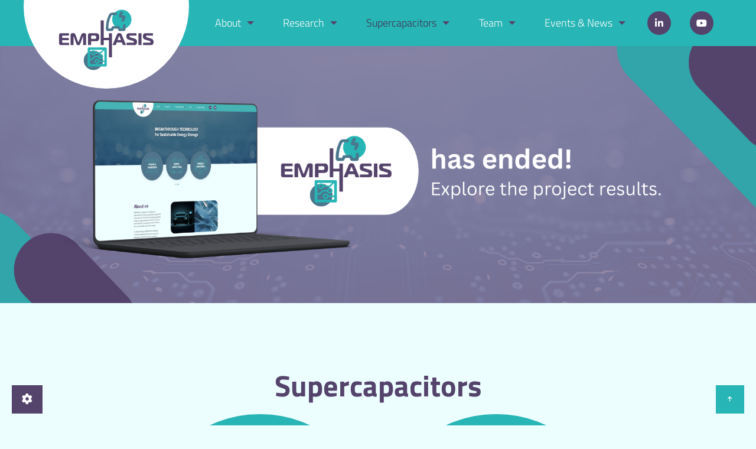

--- FILE ---
content_type: text/html;charset=UTF-8
request_url: https://emphasis-supercaps.eu/supercapacitors
body_size: 9462
content:
<!DOCTYPE html><html class="no-js" lang="en"><head><meta charset="utf-8" /><meta name="viewport" content="width=device-width, initial-scale=1, shrink-to-fit=no" /><meta http-equiv="x-ua-compatible" content="ie=edge" /><title>Supercapacitors | EMPHASIS</title><meta name="description" content="Efficient materials and processes for high-energy supercapacitors for smart textiles and electromobility applications" /><link rel="canonical" href="https://emphasis-supercaps.eu/supercapacitors" /><link href="/user/themes/emphasis/css/site.css" type="text/css" rel="stylesheet"><link href="/user/plugins/cookie-consent/css/cookie-consent.css" type="text/css" rel="stylesheet"><link href="/user/themes/emphasis/images/favicons/favicon.ico" rel="shortcut icon" type="image/ico"><link href="/user/themes/emphasis/images/favicons/favicon-16x16.png" rel="icon" type="image/png" sizes="16x16"><link href="/user/themes/emphasis/images/favicons/favicon-32x32.png" rel="icon" type="image/png" sizes="32x32"></head><body class=""><noscript class="no-js-info"><div class="text-center bg-alert text-white pt-2 pb-2"> This website needs JavaScript to work properly. Please activate JavaScript on your browser. </div></noscript><!-- Modal message for project closing notice --><div class="reveal medium" id="closingNotice" data-reveal data-show-delay="500" data-close-on-click="false" data-close-on-esc="false"><div><h2 class="text-center mt-4">The EMPHASIS project has ended.</h2><p>Read this <a href="/news/emphasis-project-concludes-with-breakthrough-sustainable-supercapacitor-technologies-for-smart-textiles-and-electromobility" target="_blank">article</a> to learn more about the impact of EMPHASIS and view our results in the <a href="/research/publication" target="_blank">publication section</a>.</p><div class="callout primary text-center"><p><strong>This website will remain online as an archive of project results and public deliverables. We will inform you via our <a href="https://www.linkedin.com/showcase/emphasis-supercaps/" target="_blank">LinkedIn account</a> when new results are published.</strong></p></div></div><div class="checkbox mb-4"><label><input type="checkbox" name="acknowledge_info" id="acknowledge_info"> I have taken note of the information </label></div><div id="modalCloseButton" class="text-center"><button class="button alert" data-close aria-label="Close modal" type="button"> Close </button></div></div><header class="page-head"><div class="data-sticky-container"><div data-sticky data-options="marginTop:0; stickyOn:small"><nav class="head-nav align-middle align-justify" role="navigation"><div class="text-center logo-container"><a class="head-nav__home" href="/"><img alt="EMPHASIS logo" class="head-nav__logo" src="/user/themes/emphasis/images/logo.svg" /></a></div><div class="text-center hide-for-large"><button class="button head-nav__menu-toggle hide-for-large" type="button" data-toggle="responsive-menu"><i class="head-nav__menu-icon"></i><span class="head-nav__menu-text">Menu</span></button></div><div id="responsive-menu" class="navigation-line show-for-large" data-toggler="show-for-large"><ul class="head-nav__menu menu vertical large-horizontal" data-responsive-menu="accordion large-dropdown"><li class="head-nav__item head-nav__item--has-submenu"><a href="/about" class="head-nav__link "> About </a><ul class="head-nav__submenu"><li class="head-nav__item"><a href="/about/vision-mission" class="head-nav__link "> Vision &amp; Mission </a></li><li class="head-nav__item"><a href="/about/objectives" class="head-nav__link "> Objectives </a></li><li class="head-nav__item"><a href="/about/impact" class="head-nav__link "> Innovation &amp; Impact </a></li><li class="head-nav__item"><a href="/about/related-projects" class="head-nav__link "> Related projects </a></li></ul></li><li class="head-nav__item head-nav__item--has-submenu"><a href="/research" class="head-nav__link "> Research </a><ul class="head-nav__submenu"><li class="head-nav__item"><a href="/research/approach" class="head-nav__link "> Approach </a></li><li class="head-nav__item"><a href="/research/publication" class="head-nav__link "> Publications </a></li></ul></li><li class="head-nav__item head-nav__item--active head-nav__item--has-submenu"><a href="/supercapacitors" class="head-nav__link head-nav__link--active"> Supercapacitors </a><ul class="head-nav__submenu"><li class="head-nav__item"><a href="/supercapacitors/supercapacitors-explained" class="head-nav__link "> Supercapacitors Explained </a></li><li class="head-nav__item"><a href="/supercapacitors/european-commissions" class="head-nav__link "> European Commissions’s SET plan for 2030 </a></li></ul></li><li class="head-nav__item head-nav__item--has-submenu"><a href="/team" class="head-nav__link "> Team </a><ul class="head-nav__submenu"><li class="head-nav__item"><a href="/team/partners" class="head-nav__link "> Project Partners </a></li><li class="head-nav__item"><a href="/team/contact" class="head-nav__link "> Contact us </a></li></ul></li><li class="head-nav__item head-nav__item--has-submenu"><a href="/news-events" class="head-nav__link "> Events &amp; News </a><ul class="head-nav__submenu"><li class="head-nav__item"><a href="/news-events/interviews" class="head-nav__link "> Interviews </a></li><li class="head-nav__item"><a href="/news-events/newsletter" class="head-nav__link "> Newsletter </a></li></ul></li><!-- <li class="head-nav__item"><a href="https://twitter.com/ESupercaps" class="head-nav__link social-media" target="_blank"><i class="fa fa-brands fa-x-twitter" aria-hidden="true"></i> Twitter </a></li> --><li class="head-nav__item"><a href="https://www.linkedin.com/showcase/emphasis-supercaps/" class="head-nav__link social-media" target="_blank"><i class="fa fa-linkedin" aria-hidden="true"></i> LinkedIn </a></li><li class="head-nav__item"><a href="https://www.youtube.com/channel/UC9n7cUDDJRHkvXZhdufKXbw" class="head-nav__link social-media" target="_blank"><i class="fa fa-youtube" aria-hidden="true"></i> YouTube </a></li></ul></div></nav></div></div><div class="page-head-image-wrapper"><img src="/user/pages/header-end.png" alt="" class="page-head-image"></div></header><div class="reveal small" id="cookie-reveal" data-reveal data-show-delay="500" data-close-on-click="false"><p>We use cookies on our website. Cookies help make the website more user-friendly, efficient, and secure.</p><p>Please select your cookie preferences</p><div style="color:grey"><div class="grid-x grid-margin-x"><div class="cell shrink"><i class="fa fa-toggle-on"></i></div><div class="cell auto"><b>Strictly necessary cookies (always active)</b></div></div></div><p>Strictly necessary cookies are cookies required for the website to function and provide the basic information requested by the website user. These cookies are not used for tracking users.</p><div style=""><div class="grid-x grid-margin-x"><div class="cell shrink"><i id="cookie-youtube-toggle" class="fa fa-toggle-off"></i></div><div class="cell auto"><b>YouTube cookies</b></div></div><p> YouTube cookies allow the playback of YouTube videos directly on our website. When YouTube cookies are used personal data or connection information, such as the IP address, may be transmitted to YouTube. By accepting YouTube cookies, you consent to the transfer of this data to YouTube. Please see our <a href='/privacy' target='_blank'>privacy policy</a> for more information. </p></div><button id="cookie-save" class="button mt-8">Save</button><button class="close-button" data-close aria-label="Close modal" type="button"><span aria-hidden="true">&times;</span></button></div><script type="text/javascript">;const themeUrl='/user/themes/emphasis';const youtubeAsset='js/youtube.js';let youtubeVideos={};youtubeContent={};</script><main class="page-main"><div class="grid-container section"><div class="grid-x align-center"><div class="cell"><div class="grid-x grid-margin-x align-center"><div class="cell "><h1 class="text-center">Supercapacitors</h1></div><div class="cell medium-4 mb-8 wow bounceInUp" data-wow-delay="0.3s"><a href="/supercapacitors/supercapacitors-explained" class="teaser-subpages"> Supercapacitors Explained </a></div><div class="cell medium-4 mb-8 wow bounceInUp" data-wow-delay="0.3s"><a href="/supercapacitors/european-commissions" class="teaser-subpages"> European Commissions’s SET plan for 2030 </a></div></div></div></div></main><footer class="page-foot"><div class="grid-container"><div class="grid-x grid-margin-x"><div class="cell medium-6"><div class="grid-container"><div class="grid-x align-center"><div class="cell"><div class="funding"><img title="EU" alt="EU logo" src="/images/2/0/3/d/d/203dddf34f4670595bdaa7f4862a51239f9e3954-eu-logo-white.png" /></div></div></div></div></div><div class="cell medium-6"><nav class="foot-nav" role="navigation"><ul class="menu align-spaced align-middle"><li><a href="/imprint" class="text-primary foot-nav__link">Imprint</a></li><li><a href="/privacy" class="text-primary foot-nav__link">Privacy</a></li><li><a href="/contact" class="text-primary foot-nav__link">Contact</a></li></ul></nav></div></div></div></footer><a href="#" class="cookie-button cookie-settings"><i class="fa fa-gear" aria-hidden="true"></i></a><a href="#" id="top-button" class="top-button"><i class="fa fa-arrow-up" aria-hidden="true"></i></a><script src="/user/themes/emphasis/js/runtime.js"></script><script src="/user/themes/emphasis/js/site.js"></script><script src="/user/plugins/cookie-consent/js/cookie-consent.js"></script></body></html>

--- FILE ---
content_type: text/javascript
request_url: https://emphasis-supercaps.eu/user/plugins/cookie-consent/js/cookie-consent.js
body_size: 2719
content:

function cookieConsent($) {
    const cookieYoutubeToggle = $( "#cookie-youtube-toggle" )
    cookieYoutubeToggle.click(function() {
        cookieYoutubeToggle.toggleClass(["fa-toggle-off", "fa-toggle-on"])
    })

    // when save button in cookie reveal is clicked
    $( "#cookie-save" ).click(function() {
        localStorage.setItem("cookieConsent", 1)
        if(cookieYoutubeToggle.hasClass("fa-toggle-on")) {
            localStorage.setItem("cookieConsentYoutube", 1)
        }
        else {
            localStorage.setItem("cookieConsentYoutube", 0)
        }
        location.reload()
    })

    // show reveal if cookie settings have not yet been saved before and if there is YouTube content on the current page
    if(!localStorage.getItem("cookieConsent") && (!$.isEmptyObject(youtubeVideos) || !$.isEmptyObject(youtubeContent))){
        $('#cookie-reveal').foundation('open')
    }

    // load current cookie settings (cookie reveal)
    $( ".cookie-settings" ).click(function(event) {
        event.preventDefault()

        if(localStorage.getItem("cookieConsentYoutube") == 1)
            cookieYoutubeToggle.removeClass("fa-toggle-off").addClass("fa-toggle-on")
        else
            cookieYoutubeToggle.removeClass("fa-toggle-on").addClass("fa-toggle-off")

        $('#cookie-reveal').foundation('open')
    })
}


function cookieConsentYoutubeVideos($, videojs) {
    if(localStorage.getItem('cookieConsentYoutube') == 1) {
  
        if(!$.isEmptyObject(youtubeVideos)) {
  
            $.getScript(themeUrl + '/' + youtubeAsset, function() {
    
                // replace placeholder images with youtube video tags and apply video.js
                for(const video in youtubeVideos)  {
                    document.getElementById('placeholder-' + video).innerHTML = `<video id="${video}"
                        class="video-js vjs-default-skin vjs-fluid vjs-big-play-centered"
                        controls
                        preload="auto"
                        poster=""
                        data-setup='{"techOrder":["youtube"],"sources":[{"src": "${youtubeVideos[video].src}","type":"video\/youtube"}],"youtube":{"enablePrivacyEnhancedMode":"true","ytControls":2},"controls":false,"fluid":true,"children":["MediaLoader"]}'>
                    </video>`

                    videojs(document.getElementById(video))
                }
            })
        }

        // replace content based on youtube cookies enabled or not (e.g. language menu to switch videos)
        if(!$.isEmptyObject(youtubeContent)) {
            for(const content in youtubeContent)  {
                document.getElementById(content).innerHTML = youtubeContent[content]
            }
        }

    }
}


--- FILE ---
content_type: image/svg+xml
request_url: https://emphasis-supercaps.eu/user/themes/emphasis/images/logo.svg
body_size: 2946
content:
<?xml version="1.0" encoding="UTF-8" standalone="no"?>
<svg
   id="Ebene_2"
   viewBox="0 0 541.54 345.27"
   version="1.1"
   sodipodi:docname="logo.svg"
   inkscape:version="1.1.2 (b8e25be833, 2022-02-05)"
   xmlns:inkscape="http://www.inkscape.org/namespaces/inkscape"
   xmlns:sodipodi="http://sodipodi.sourceforge.net/DTD/sodipodi-0.dtd"
   xmlns="http://www.w3.org/2000/svg"
   xmlns:svg="http://www.w3.org/2000/svg">
  <sodipodi:namedview
     id="namedview40"
     pagecolor="#ffffff"
     bordercolor="#666666"
     borderopacity="1.0"
     inkscape:pageshadow="2"
     inkscape:pageopacity="0.0"
     inkscape:pagecheckerboard="0"
     showgrid="false"
     inkscape:zoom="2.0847953"
     inkscape:cx="270.76999"
     inkscape:cy="172.67882"
     inkscape:window-width="1920"
     inkscape:window-height="1017"
     inkscape:window-x="-8"
     inkscape:window-y="-8"
     inkscape:window-maximized="1"
     inkscape:current-layer="Ebene_2" />
  <defs
     id="defs4">
    <style
       id="style2">.cls-1{fill:#4b778d;}.cls-2{fill:#54436b;}.cls-3{fill:#28b5b5;}</style>
  </defs>
  <g
     id="Ebene_1-2">
    <g
       id="g36">
      <circle
         class="cls-3"
         cx="359.58"
         cy="55.33"
         r="55.33"
         id="circle6" />
      <circle
         class="cls-1"
         cx="196.7"
         cy="289.93"
         r="55.33"
         id="circle8" />
      <g
         id="g26">
        <path
           class="cls-2"
           d="m56.82,147.73H21.97c-3.39,0-4.55,1.16-4.55,4.55v9.39h38.52v12.58H17.42v10.36c0,3.39,1.16,4.55,4.55,4.55h35.23v13.16H10.26c-6.29,0-10.26-3.1-10.26-10.36v-46.95c0-7.26,3.97-10.45,10.26-10.45h46.56v13.16Z"
           id="path10" />
        <path
           class="cls-2"
           d="m121.86,194.48c-1.84,5.13-3.68,8.61-11.32,8.61s-9.58-3.49-11.42-8.61l-13.84-38.91c-.39-1.06-.87-2.32-1.45-2.32-.97,0-.97,1.65-.97,2.13l.48,46.94h-17.42v-58.08c0-9.1,8.61-10.45,13.74-10.45,6.77,0,12,2.42,14.71,9.97l14.23,39.1c.39,1.16,1.16,2.81,1.94,2.81s1.55-1.65,1.94-2.81l14.23-39.1c2.71-7.55,7.94-9.97,14.62-9.97,11.13,0,13.84,5.23,13.84,10.45v58.08h-17.42l.58-46.94c0-1.36-.48-2.13-1.06-2.13-.48,0-.97.97-1.45,2.32l-13.94,38.91Z"
           id="path12" />
        <path
           class="cls-2"
           d="m165.8,202.32v-57.3c0-7.26,3.97-10.45,10.26-10.45h36.01c15,0,18.29,9.39,18.29,22.94s-3.29,23.13-18.29,23.13h-28.84v21.68h-17.42Zm37.27-35.23c7.26,0,9.49-2.81,9.49-9.58s-2.23-9.39-9.49-9.39h-15.29c-3.39,0-4.55,1.16-4.55,4.55v14.42h19.84Z"
           id="path14" />
        <path
           class="cls-2"
           d="m303.15,272.87h-17.42v-98.82h-29.72v28.26h-17.42V61.16h17.42v99.34h29.72v-25.94h17.42v138.31Z"
           id="path16" />
        <path
           class="cls-2"
           d="m331.79,141.73c2.23-5.32,5.03-7.94,13.36-7.94,6.1,0,10.55,1.35,13.26,7.94l25.36,60.59h-18.29l-6.1-15.49h-28.55l-6.1,15.49h-18.2l25.26-60.59Zm3.29,31.94h20.03l-8.61-21.49c-.39-1.06-.68-2.13-1.36-2.13s-1.06,1.07-1.45,2.13l-8.61,21.49Z"
           id="path18" />
        <path
           class="cls-2"
           d="m386.48,188.77h37.56c4.65,0,4.84-3,4.84-4.65,0-2.32-1.16-4.26-5.23-5.52l-26.52-7.94c-8.81-2.61-11.42-9.49-11.42-18.97,0-10.16,4.45-17.13,15.68-17.13h41.81v13.55h-35.04c-2.52,0-4.74.97-4.74,4.45,0,2.61,1.36,4.45,5.42,5.71l23.81,6.97c10.07,2.9,14.03,7.94,14.03,19.07s-3.97,18-15.49,18h-44.72v-13.55Z"
           id="path20" />
        <path
           class="cls-2"
           d="m454.91,202.32v-67.75h17.42v67.75h-17.42Z"
           id="path22" />
        <path
           class="cls-2"
           d="m481.33,188.77h37.56c4.65,0,4.84-3,4.84-4.65,0-2.32-1.16-4.26-5.23-5.52l-26.52-7.94c-8.81-2.61-11.42-9.49-11.42-18.97,0-10.16,4.45-17.13,15.68-17.13h41.81v13.55h-35.04c-2.52,0-4.74.97-4.74,4.45,0,2.61,1.36,4.45,5.42,5.71l23.81,6.97c10.07,2.9,14.03,7.94,14.03,19.07s-3.97,18-15.49,18h-44.72v-13.55Z"
           id="path24" />
      </g>
      <g
         id="g32">
        <path
           class="cls-1"
           d="m366.64,107.89c0-5.49-.03-10.69.02-15.89.02-1.5,0-3.09.49-4.47,1.04-2.94,4.18-4.6,7.34-4.23,3,.35,5.82,2.59,5.98,5.64.42,8.06.78,16.15.55,24.21-.14,4.96-4.72,8.71-9.97,8.83-7.61.17-15.22.17-22.83,0-4.73-.1-8.01-2.63-9.79-7.05-.92-2.28-1.26-5.5-2.95-6.58-1.85-1.18-4.96-.41-7.52-.43-4-.03-7.99.06-11.99-.04-1.57-.04-2.57.34-2.88,1.96-.02.09-.05.18-.09.27-4.41,11.31-5.32,11.93-17.59,11.93-5.33,0-10.66.05-15.98-.01-6.6-.08-10.93-4.31-11.12-10.84-.8-28.64,4.68-55.96,17.27-81.78,4.27-8.76,11.1-13.2,20.87-13.12,5.8.05,11.61-.02,17.41.02,4.85.03,8.03,2.82,8.04,6.97.01,4.12-3.25,7.03-8,7.06-5.9.03-11.8.03-17.69,0-3.47-.02-5.97,1.36-7.55,4.56-11.07,22.4-16.37,46.12-16.25,71.07,0,.55.12,1.09.22,1.91,5.04,0,9.97.05,14.89-.07.6-.01,1.44-.81,1.72-1.44.92-2.08,1.63-4.26,2.43-6.39,1.5-4.01,4.41-6.15,8.67-6.18,9.61-.06,19.22-.05,28.83,0,4.26.02,7.19,2.1,8.74,6.09.07.18.11.36.19.54,1.02,2.44,1.4,5.81,3.23,7.04,1.86,1.25,5.14.39,7.8.42,2.55.03,5.09,0,7.52,0Z"
           id="path28" />
        <path
           class="cls-1"
           d="m364.83,46.25c-4.34,0-8.13.04-11.92,0-8.02-.11-12.63-7.17-9.4-14.46,2.7-6.08,5.49-12.12,8.3-18.15,1.86-3.99,5.72-5.56,9.4-3.97,3.8,1.64,5.24,5.66,3.43,9.8-1.77,4.06-3.63,8.09-5.67,12.6,3.98,0,7.46-.01,10.95,0,9.31.05,13.75,7.01,9.88,15.52-2.56,5.62-5.11,11.25-7.72,16.85-2.02,4.35-5.93,5.99-9.76,4.17-3.72-1.76-4.98-5.71-3.11-9.92,1.76-3.98,3.58-7.93,5.63-12.44Z"
           id="path30" />
      </g>
      <path
         class="cls-3"
         d="m266.67,216.09h-95.61c-3.74,0-6.77,3.03-6.77,6.77v95.61c0,3.74,3.03,6.77,6.77,6.77h95.61c3.74,0,6.77-3.03,6.77-6.77v-95.61c0-3.74-3.03-6.77-6.77-6.77Zm-88.84,95.61v-24.27c3.64,0,7.27-.03,10.9-.1,1.54-.03,3.39-.82,4.53-1.87,4.19-3.87,8.09-8.06,12.24-11.98.89-.84,2.34-1.45,3.56-1.49,4.58-.17,9.17-.02,13.76-.1,1.54-.03,2.4.31,3.13,1.9,2.79,6.07,9.62,9.28,15.71,7.64,6.57-1.76,10.88-7.37,10.66-13.88-.22-6.45-4.94-11.98-11.23-13.15-6.62-1.23-12.9,2.15-15.48,8.52-.54,1.33-1.2,1.63-2.47,1.61-5.45-.05-10.91-.18-16.35.07-1.71.08-3.71.92-4.97,2.07-4.15,3.78-7.97,7.93-12.05,11.79-.89.84-2.36,1.48-3.57,1.49-2.79.02-5.58.02-8.38.03v-50.37h72.52c-3.94,3.91-7.84,7.85-11.82,11.71-.87.84-2.35,1.45-3.56,1.47-7.79.13-15.58,0-23.37.11-1.76.02-2.54-.56-3.24-2.14-2.28-5.16-7.78-8.47-13.08-8.14-7.16.45-12.58,5.72-13.3,12.92-.61,6.13,3.84,12.52,9.89,14.21,6.83,1.92,13.59-1.14,16.57-7.71.71-1.57,1.6-1.89,3.15-1.88,8.57.06,17.14-.02,25.71.07,2.07.02,3.6-.62,5.05-2.09,5.8-5.88,11.63-11.71,17.56-17.45v60.89c-18.99,0,1.55-.01-25.34.04-1.94,0-3.03-.41-3.92-2.34-2.75-5.98-9.28-9.01-15.51-7.52-6.31,1.51-10.82,7.17-10.79,13.54.03,6.24,4.6,12,10.65,13.42,6.4,1.5,12.94-1.57,15.72-7.66.8-1.76,1.79-2.11,3.52-2.1,11.54.04,16.92.04,25.68.04v12.67h-82.08Zm54.3-43.75c0-3.54,2.85-6.41,6.37-6.39,3.49.02,6.37,2.95,6.36,6.46-.02,3.5-2.93,6.41-6.42,6.39-3.52-.01-6.29-2.86-6.3-6.46Zm-29.97-21.51c.04,3.67-2.64,6.38-6.32,6.38-3.66,0-6.41-2.72-6.38-6.35.02-3.62,2.83-6.34,6.48-6.28,3.54.05,6.18,2.71,6.22,6.25Zm22.42,48.93c-.04,3.6-2.88,6.35-6.49,6.29-3.46-.06-6.22-2.86-6.26-6.32-.03-3.52,2.9-6.48,6.41-6.47,3.55,0,6.36,2.9,6.33,6.5Z"
         id="path34" />
    </g>
  </g>
</svg>
